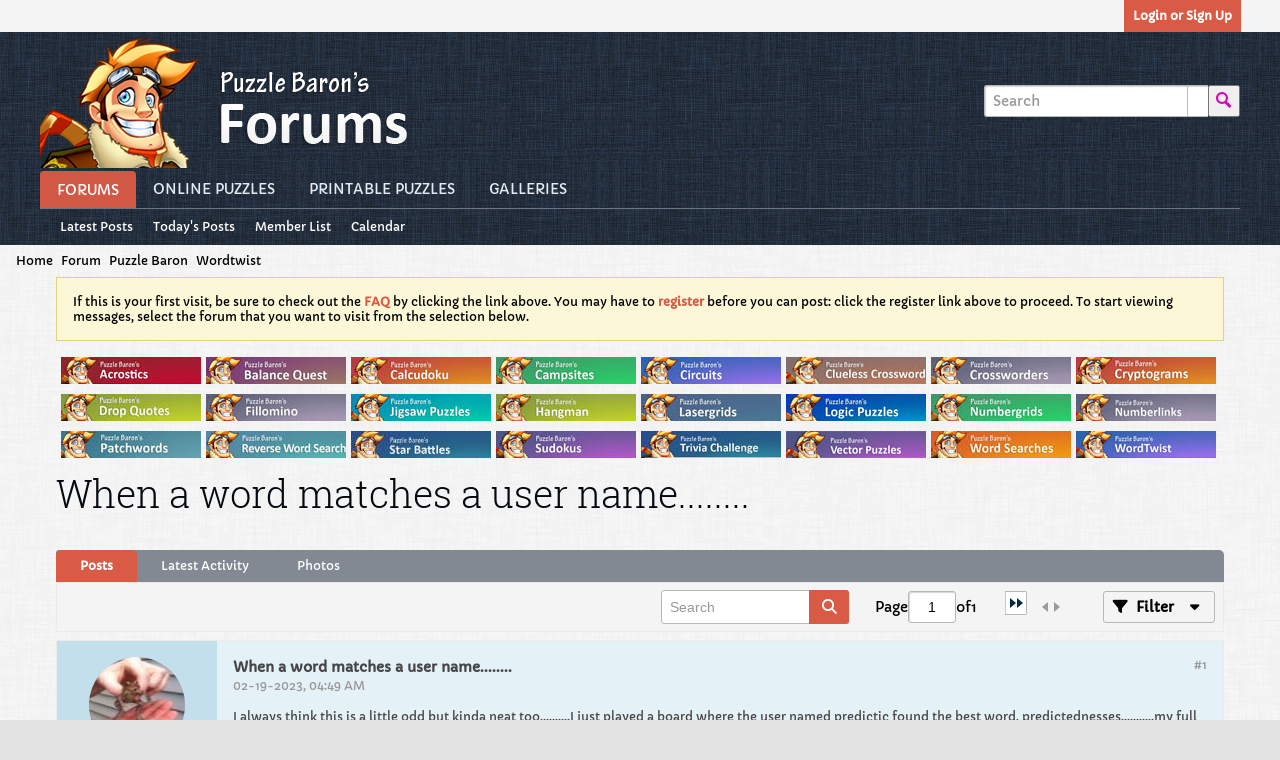

--- FILE ---
content_type: text/css;charset=UTF-8
request_url: https://forum.puzzlebaron.com/css.php?styleid=16&td=ltr&sheet=css_b_post.css,css_b_post_control.css,css_b_post_attachments.css,css_b_post_notice.css,css_b_post_sm.css,css_b_comments.css,css_b_comment.css,css_b_comment_entry.css,css_b_userinfo.css,css_b_bbcode.css,css_b_bbcode_user.css,css_b_event.css,css_b_link_thumbnail_list.css,css_b_thumbnail_nav.css&ts=1769100659
body_size: 3871
content:
.b-post{border:1px solid #ECEAEA;margin-top:var(--margin-s);width:100%;background:none 0 0,#C8CCCE;position:relative;box-sizing:border-box}.b-post__grid-container{display:grid;grid-template-columns:160px 1fr}.l-small .b-post__grid-container{display:flex;flex-direction:column}.b-post__grid-container .b-post__userinfo-wrapper{grid-column-start:1;grid-column-end:span 1;min-width:0}.b-post__grid-container .b-post__body-wrapper{grid-column-start:2;min-width:0}.b-post.pinned-answer{border-style:solid;border-color:#d95b46;border-width:4px;background-color:#d95b46}.b-post.pinned-answer > div.b-post__grid-container{background-color:#C8CCCE}.b-post .answer-label{margin-top:8px;background-color:#d95b46;color:#FFFFFF;font-weight:bold;font-size:1.4rem;padding:8px 8px;margin:-1px}.b-post .answer-label a,.b-post .answer-label a:active,.b-post .answer-label a:visited,.b-post .answer-label .b-link{color:#C2DFEB}.b-post--pmchat{border:none;background:none 0 0,#FFFFFF}.b-post__body{position:relative;background:none 0 0,#FFFFFF;display:flex;flex-direction:column;height:100%;box-sizing:border-box}.b-post__body--pmchat{border-radius:7px;--pmchat-msg-margin:calc(6px + 4px);margin-left:var(--pmchat-msg-margin);margin-right:var(--pmchat-msg-margin)}.b-post__body--pmchat-mine{background:none 0 0,#E4F1F6;border-color:#E4F1F6}.b-post__body--pmchat-theirs{background:none 0 0,#E0DEDE;border-color:#E0DEDE}.b-post__arrow{--arrow-cross-axis-size:10px;position:absolute;top:35px;border-right:var(--arrow-cross-axis-size) solid #FFFFFF;border-top:6px solid transparent;border-bottom:6px solid transparent;left:calc(-1 * var(--arrow-cross-axis-size));right:auto}.b-post__arrow--pmchat{top:25px}.b-post__arrow--left{border-right:var(--arrow-cross-axis-size) solid;border-right-color:inherit;border-top:6px solid transparent;border-bottom:6px solid transparent;border-left:0px;left:auto;right:100%}.b-post__arrow--right{border-left:var(--arrow-cross-axis-size) solid;border-left-color:inherit;border-top:6px solid transparent;border-bottom:6px solid transparent;border-right:0px;left:100%;right:auto}.b-post__title{font-size:1.4rem;line-height:1.5;font-weight:bold}.b-post__stream-post-title{font-weight:bold}.blog-list .b-post__footer{margin-left:0;margin-right:0}.b-post__infoblock{display:table;border:1px solid #ECEAEA;border-top:0;border-radius:0px 0px 5px 5px}.b-post__infoblock--wide{width:100%}.b-post__infoblock.b-post__infoblock--noheader{border-radius:5px;border-top:1px solid #ECEAEA}.b-post__infoblock--header{display:table-caption;padding:8px 12px;border-radius:5px 5px 0px 0px}.b-post__infoblock--item{display:table-row}.b-post__infoblock-cell{display:table-cell;padding:8px 12px}.b-post__infoblock-cell--label{width:20%}.b-post__infoblock--header,.b-post__infoblock-cell--label{border-bottom:1px solid #ECEAEA;border-bottom-color:#E4F1F6;background:none 0 0,#BCBEC0;color:#000000;font-weight:bold}.b-post__infoblock-cell--content{border-bottom:1px solid #ECEAEA}.b-post__infoblock--item:last-child .b-post__infoblock-cell{border-bottom:0 none}.b-post__customfield-content--textarea{white-space:pre-line}.b-post__topright-corner-wrapper{display:flex;gap:var(--margin-s);align-items:center}.b-post__bookmark-icon[data-bookmarked="1"] .not-bookmarked-icon,.b-post__bookmark-icon[data-bookmarked="0"] .bookmarked-icon{display:none}.b-post__count,.b-post__timestamp{color:#999999 !important}.b-post__count{font-size:1.2rem}.b-post__timestamp{font-size:1.2rem}.b-post .l-col__fixed{padding-top:15px;padding-right:25px;padding-bottom:15px;padding-left:15px}.b-post .b-divider--section{display:none}.b-post__date{font-size:1.1rem;color:#999999;line-height:2rem;text-align:left}.b-post__footer{display:flex;flex-direction:column;gap:var(--margin-m)}.b-post__footer__bottom-bar{display:flex;justify-content:space-between;flex-wrap:wrap;gap:var(--margin-m)}.b-post__footer__postinfo{display:inline-flex;justify-content:flex-start;align-items:center;gap:var(--margin-s)}.b-post__footer__postinfo:empty,.b-post__footer--hide-on-empty:empty{display:none}.b-post__label{border:1px solid #5F6A6F;padding:4px 8px;color:#000000;font:1.2rem capriolaregular;display:inline-flex;justify-content:center;align-items:center}.b-post__footer__controls-wrapper{flex-wrap:wrap;flex-shrink:0;max-width:100%;flex-grow:1;display:flex;justify-content:flex-end}.b-post__footer__controls > li{white-space:nowrap}.b-post .b-post-attachments{margin-top:10px}.b-post--unapproved .b-post__arrow{border-right-color:#FEE2E4}.b-post--unapproved .b-post__body{background:none 0 0,#FEE2E4}.b-post.b-post--first:not(.b-post--unapproved){background:none 0 0,#C2DFEB}.b-post--first:not(.b-post--unapproved) .b-post__arrow{border-right-color:#E4F1F6}.b-post--first:not(.b-post--unapproved) .b-post__body{background:none 0 0,#E4F1F6}.b-post--deleted{background:none 0 0,#E9D1D0}.b-post--deleted .b-comments,.b-post--deleted .b-post__footer,.b-post--deleted .b-post__hide-when-deleted{display:none}.b-post--deleted .b-divider--section{display:block}.b-post--show-deleted-content .b-post__hide-when-deleted{display:block}.inlinemod_highlight .b-post__arrow{border-right-color:}.inlinemod_highlight .b-post__body{}.b-post.inlinemod_highlight::after{content:'';pointer-events:none;position:absolute;width:100%;height:100%;box-sizing:border-box;top:0;left:0;border-style:solid;border-width:1px 0px;border-left-width:4px;border-color:#123D6E}.b-post__unpublish-info{font-size:1.2rem;line-height:1.6rem}.b-post__content{font:1.2rem capriolaregular}.b-post__content--edit,.b-post__footer--edit{display:none}.b-post__content .post-signature{border-top:1px solid #ABAEB0;margin-top:0px;margin-bottom:15px;padding-top:15px;clear:both}.b-post__edit{font-style:italic;clear:both}.b-post__history{cursor:pointer}.b-post__article-meta-wrapper .avatar-sm,.b-post__article-meta-wrapper .avatar-sm img{height:16px;width:16px}.b-post__article-meta{color:#999999;font-size:1.2rem}.b-post__article-meta-item{line-height:1.4rem}.b-post__article-meta-item .avatar{margin:0;width:14px;height:14px;display:inline;vertical-align:middle}.b-post__article-meta-item a{vertical-align:middle}.b-post__article-meta-item--inline{display:inline;margin-right:8px}.l-small .b-post__article-meta-item--inline{display:block;line-height:1.76rem}.l-small .b-post__article-meta-item--sharing-menu-container{position:absolute;top:3px;right:0}.b-post__not-published-notice{color:#D0051B}.b-post--edit .b-content-entry{margin-bottom:16px}.b-post--edit .b-toolbar{max-height:44px}.b-post--preview .h-hide--on-preview{display:none}.b-post--preview .h-restore--on-preview{margin:0 !important;padding:0 !important;border:none !important;border-radius:0;background:inherit !important}.b-post__preview-image{border:1px solid #ECEAEA}.b-post__gallery-notice{padding:5px;padding-left:9px;color:#FFFFFF;border-radius:3px;border:1px solid #ECEAEA;background:none 0 0,#ECEAEA}.l-small .b-post__arrow{--arrow-cross-axis-size:10px;top:calc(-1 * var(--arrow-cross-axis-size));left:39px;border-bottom:var(--arrow-cross-axis-size) solid #FFFFFF;border-top:none;border-right:6px solid transparent;border-left:6px solid transparent}.l-small .b-post--unapproved .b-post__arrow{border-bottom-color:#FEE2E4}.l-small .b-post--first:not(.b-post--unapproved) .b-post__arrow{border-bottom-color:#E4F1F6}.l-small .inlinemod_highlight .b-post__arrow{border-bottom-color:}.b-post__arrow.b-post__arrow--pmchat,.l-small .b-post__arrow--pmchat{top:calc(var(--avatar-column-padding-top) + var(--avatar-column-width) / 2 - var(--arrow-cross-axis-size) / 2)}.l-small .b-post__arrow--left{border-right:var(--arrow-cross-axis-size) solid;border-right-color:inherit;border-top:6px solid transparent;border-bottom:6px solid transparent;border-left:0px;left:auto;right:100%}.l-small .b-post__arrow--right{border-left:var(--arrow-cross-axis-size) solid;border-left-color:inherit;border-top:6px solid transparent;border-bottom:6px solid transparent;border-right:0px;left:100%;right:auto}.blog-conversation-content-widget .b-post-attachments{display:block}.b-post-control{color:#000000;font:1.4rem capriolaregular;position:relative;padding:4px 8px;margin-left:8px;cursor:pointer;border:1px solid #ECEAEA;border-radius:3px}.b-post-control:first{margin-left:0}.b-post-control--always{display:inline-flex;justify-content:flex-start;align-items:center}.b-comp-menu-dropdown__content .b-post-control--always{width:100%;box-sizing:border-box}.b-post-control--always::after{content:'\00a0';width:0}.b-post-control,.b-post-control__icon,.b-post-control__label{vertical-align:middle}.b-post-control__label{margin-left:4px}.b-post-control__icon.infraction--neutral{color:#000000}.b-post-control__icon.infraction--warned{color:#fcc810}.b-post-control__icon.infraction--infracted{color:#D0051B}.b-post-control--always .show-on-isanswer,.isanswer .b-post-control--always .hide-on-isanswer{display:none}.isanswer .b-post-control--always .show-on-isanswer{display:inline-flex}.b-post-control__icon.isanswer{color:#d95b46}.b-post-control__bubble-flyout-container{margin-right:26px}.b-post-control__bubble-flyout{position:absolute;right:-26px;left:auto;top:-1px;background:none 0 0,transparent;color:#000000}.b-post-control__bubble-flyout-container + .b-post-control{padding-left:8px}.b-post-control--disabled{cursor:auto}.b-post-control__quote--selected .b-post-control__label{color:#FC8610}.b-post-attachments{padding:5px;padding-left:9px;color:#FFFFFF;border-radius:3px;border:1px solid #ECEAEA;background:none 0 0,#ECEAEA;clear:both}.b-post-attachments .b-post-attachments__item{list-style:none;margin-bottom:3px}.b-post-attachments .b-post-attachments__item img{padding:0 0 1px;padding-right:1px}.b-post-attachments__item-audio{display:block;margin-bottom:2px}.b-post-notice{border:1px solid #ECEAEA;margin-top:10px;width:100%;border-radius:3px;background:none 0 0,#C8CCCE;position:relative}.b-post-sm{margin-top:16px;padding-top:16px;border-top:0 none}.b-post-sm--compact{margin-top:0;padding-top:0;border-top:none}.b-post-sm:first-child{margin-top:0;padding-top:0;border-top:none}.b-post-sm__go-to-last-post-container{display:flex;gap:4px;align-items:center}.b-post-sm__content--has-avatar{margin-left:44px}.b-post-sm__date{font-size:1.1rem;color:#000000;text-align:right}.b-comments{margin-top:var(--margin-m);--comments-padding-v:var(--padding-m);--comments-padding-h:var(--padding-m);--deleted-comment-padding-h:var(--padding-m)}.b-comments--blog,.b-comments--article{margin-bottom:0px;--comments-padding-h:0px;--deleted-comment-padding-h:var(--padding-m)}.b-comments__header,.b-comments__footer{border-width:1px 0;border-color:#ECEAEA transparent #ECEAEA;border-style:solid;background:none 0 0,#F5F4F4;font-weight:bold;padding:var(--margin-s) var(--comments-padding-h)}.b-comments--blog .b-comments__header,.b-comments--blog .b-comments__footer,.b-comments--article .b-comments__header,.b-comments--article .b-comments__footer{background:none 0 0,#FFFFFF;border-bottom:none}.b-comments__pagination--up,.b-comments__pagination--down{text-align:center;width:16px;height:16px;display:inline-block;background:none 0 0,#FFFFFF;vertical-align:middle;border:1px solid #BCBEC0;cursor:pointer;border-radius:2px}.b-comments__pagination--up .b-icon,.b-comments__pagination--down .b-icon{margin-top:4px}.b-comments__comments{width:100%;border-bottom:1px solid #ECEAEA}.b-comments--blog .b-comments__comments,.b-comments--article .b-comments__comments{border-bottom:none}.b-comments__footer.h-hide{display:none}.b-comment{--comment-border-top-width:1px;background:none 0 0,#F5F4F4;border-top-color:#ECEAEA;border-width:var(--comment-border-top-width) 0 0;border-radius:0;box-sizing:border-box;margin:0;padding:var(--comments-padding-v) var(--comments-padding-h)}.b-comment:first-child{border-top-width:0}.b-comment__author{font-size:1.4rem;font-weight:bold}.b-comment--blog,.b-comment--article{background:none 0 0,#FFFFFF}.b-comment.b-post--deleted{padding:var(--comments-padding-v) var(--deleted-comment-padding-h)}.b-comment.b-post--unapproved{background:none 0 0,#FEE2E4}.b-comment.b-post--deleted{background:none 0 0,#E9D1D0}.b-comment.inlinemod_highlight{}.b-comment.b-post.inlinemod_highlight::after{height:calc(100% + var(--comment-border-top-width));margin-top:calc(-1 * var(--comment-border-top-width));border-top-width:calc(1px + var(--comment-border-top-width))}.b-comment__edit-header{display:none}.b-comment.b-post--edit .b-comment__edit-header{display:block}.b-comment.b-post--edit .b-post__timestamp{display:none}.comment-disabled{margin-top:var(--margin-m)}.b-comment-entry{border-top:1px solid #ECEAEA;border-bottom:1px solid #ECEAEA;background:none 0 0,#F5F4F4;padding:var(--padding-m);margin-top:var(--margin-m)}.b-comment-entry__textbox{background:none 0 0,#FFFFFF;border:1px solid #B7B7B7;font:1.2rem capriolaregular;font-weight:normal;font-size:1.2rem;color:inherit;padding:12px;margin:0;resize:none;line-height:1.6rem;border-radius:3px;box-sizing:border-box;width:100%;height:5.8rem}.b-userinfo{text-align:center;color:#555555;padding:16px;display:flex;flex-direction:column;align-items:center;justify-content:start;height:100%;box-sizing:border-box}.b-userinfo .usertitle{color:#000000;overflow-wrap:anywhere}.b-userinfo__additional-info-block{text-align:start}.b-userinfo--pmchat,.l-small .b-userinfo.b-userinfo--pmchat{display:inline-flex;gap:0;align-items:center;flex-direction:column}.b-userinfo__rank{color:#000000}.b-userinfo__sharing{width:100%;margin:var(--margin-m) 0}.l-small .b-userinfo__sharing{width:auto}.b-userinfo__icons{--userinfo-icon-size:24px;display:flex;align-items:center;gap:4px;width:100%}.b-userinfo__icon{width:var(--userinfo-icon-size);height:var(--userinfo-icon-size);display:flex;justify-content:center;align-items:center}.b-userinfo__icon.online-status .b-icon-fa{width:var(--userinfo-icon-size);height:var(--userinfo-icon-size);border-radius:calc(var(--userinfo-icon-size) / 2)}.b-userinfo__icon:last-child{margin-right:0}.l-small .b-userinfo{text-align:left;position:relative;flex-direction:row;align-items:stretch;gap:8px}.l-small .b-userinfo .b-avatar.b-avatar--thread{--b-avatar-size:40px}.l-small .b-userinfo__details{max-width:calc(100% - 75px)}.l-small .b-userinfo__additional-info-block{margin-top:4px}.l-small .b-userinfo__additional-info{margin-right:8px}.l-small .b-userinfo__icons{flex-direction:row-reverse;width:auto;height:100%}.b-bbcode{display:inline-block}.b-bbcode__hashtag:before{content:"#"}.b-bbcode__url--preview{padding:20px;margin:10px 0px;background:none 0 0,#F5F4F4;display:flex;--thumb-size:90px}.b-bbcode__url--preview .urlimg_container{flex-shrink:0;width:var(--thumb-size);height:var(--thumb-size);overflow:hidden;margin-right:12px}.b-bbcode__url--preview .urlimg_container img{max-width:none;max-height:none;width:var(--thumb-size);height:var(--thumb-size);object-fit:scale-down}.b-bbcode__url--preview .urlinfo{flex-shrink:1;width:calc(100% - var(--thumb-size) - 12px)}.b-bbcode__url--preview .urlinfo .url{font-weight:bold;color:#d95b46;text-decoration:none}.b-bbcode__url--preview .urlinfo .meta{margin:10px 0 15px;color:#556065;margin-top:10px;display:-webkit-box;-webkit-box-orient:vertical;-webkit-line-clamp:3;overflow:hidden;text-overflow:ellipsis}.b-bbcode__table--wrapper{overflow-x:auto}.b-bbcode-user{display:inline-block}.b-bbcode-user:before{content:"@"}.b-bbcode-user--has-avatar{background-position:left 2px;background-repeat:no-repeat;background-size:auto 14px;padding-left:16px}.b-event{}.b-event--inlist{margin-bottom:1.6rem}.b-event--inlist:last-child,.b-event--inlist.b-event--lastchild{margin-bottom:0}.b-event__date{display:block;float:left;font-size:1.28rem;height:3.2rem;line-height:3.2rem;width:5.12rem;background:none 0 0,#F5F4F4;color:#000000;margin-right:var(--margin-s);border-radius:3px;text-align:center;box-sizing:border-box;font-weight:bold}.b-event__extraline{display:block;height:1.6rem;line-height:1.6rem}.b-event__listmessage{text-align:center;font-size:1.76rem}.b-event__listyear{background:#B7B7B7;font-size:1.44rem;font-weight:bold;margin-bottom:1.6rem;padding:var(--padding-s) var(--padding-m)}.b-event__listyear--fixed{position:absolute;top:0;width:100%;box-sizing:border-box;z-index:1}.b-event--inpost{border:1px solid #ECEAEA;border-radius:5px;margin-bottom:1.6rem;display:table}.b-event__row{display:table-row}.b-event__cell{display:table-cell;padding:8px 12px}.b-event__cell--label{background:none 0 0,#BCBEC0;color:#000000;border-bottom:1px solid #ECEAEA;border-bottom-color:#E4F1F6;font-weight:bold;white-space:nowrap}.b-event__cell--content{border-bottom:1px solid #ECEAEA}.b-event__cell--header{padding:4px 12px;vertical-align:middle}.b-event__row:last-child .b-event__cell--content,.b-event__row:last-child .b-event__cell--label{border-bottom:0 none}.l-xsmall .b-event--inpost,.l-column-xsmall .b-event--inpost{display:block}.l-xsmall .b-post-sm .b-event--inpost,.l-column-xsmall .b-post-sm .b-event--inpost{margin-top:0.8rem;margin-bottom:0.8rem}.l-xsmall .b-event__row,.l-column-xsmall .b-event__row{display:block}.l-xsmall .b-event__cell,.l-column-xsmall .b-event__cell{display:block;overflow-wrap:break-word;white-space:normal;padding:5px 12px}.l-xsmall .b-event__cell--header,.l-column-xsmall .b-event__cell--header{padding:2px 12px 1px}.b-event__map{max-width:600px}.b-event__map-container{position:relative;height:0;overflow:hidden;padding-bottom:75%}.b-event__map-internal{position:absolute;top:0;left:0;width:100%;height:100%;border:0}.b-link-thumbnail-list .b-link-thumbnail-list__item{height:75px;width:90px;display:table-cell;text-align:center;vertical-align:middle}.b-link-thumbnail-list__item .b-link-thumbnail-list__image{max-height:75px;max-width:90px}.b-thumbnail-nav{margin-top:7px}.b-thumbnail-nav .b-thumbnail-nav__counter{font-size:1.2rem;font-weight:bold;margin:0 7px}.b-thumbnail-nav .b-thumbnail-nav__next-arrow,.b-thumbnail-nav .b-thumbnail-nav__prev-arrow{cursor:pointer}

--- FILE ---
content_type: text/css;charset=UTF-8
request_url: https://forum.puzzlebaron.com/css.php?styleid=16&td=ltr&sheet=css_additional.css&ts=1769100659
body_size: -32
content:
.widget-tabs.ui-tabs .ui-widget-content .list-footer a{color:{vb:stylevar module_tab_text_color}}#header .site-logo{padding:5px 0px 0px 0px}.rotate-center:hover{-webkit-animation:rotate-center 1.6s ease-in-out both;animation:rotate-center 1.6s ease-in-out both}.rotate-center{-webkit-animation:rotate-center 1.6s ease-in-out both;animation:rotate-center 1.6s ease-in-out both}@-webkit-keyframes rotate-center{0%{-webkit-transform:rotate(0);transform:rotate(0)}100%{-webkit-transform:rotate(360deg);transform:rotate(360deg)}}@keyframes rotate-center{0%{-webkit-transform:rotate(0);transform:rotate(0)}100%{-webkit-transform:rotate(360deg);transform:rotate(360deg)}}.js-subscription-cost{width:250px !important}.cost .custom-dropdown{width:250px !important}

--- FILE ---
content_type: application/javascript
request_url: https://forum.puzzlebaron.com/js/notice-rollup-612.js
body_size: 1521
content:
/*
 =======================================================================*\
|| ###################################################################### ||
|| # vBulletin 6.1.2
|| # ------------------------------------------------------------------ # ||
|| # Copyright 2000-2025 MH Sub I, LLC dba vBulletin. All Rights Reserved.  # ||
|| # This file may not be redistributed in whole or significant part.   # ||
|| # ----------------- VBULLETIN IS NOT FREE SOFTWARE ----------------- # ||
|| # http://www.vbulletin.com | http://www.vbulletin.com/license.html   # ||
|| ###################################################################### ||
\*========================================================================*/
// ***************************
// js.compressed/jquery/jquery.condense.custom.min.js
// ***************************
/*
 Condense 0.1 - Condense and expand text heavy elements

 (c) 2008 Joseph Sillitoe
 Dual licensed under the MIT License (MIT-LICENSE) and GPL License,version 2 (GPL-LICENSE).

 Modified for vBulletin:
  - Added callbacks when initializing condense plugin is done (onInit),
    when condensing is done (onCondense),
    when expanding is done (onExpand) and
    when condensing or expanding is done (onToggle).
  - Added patch for infinite loop when condense length cutoff occurs in consecutive spaces (https://github.com/jsillitoe/jquery-condense-plugin/issues/5)
*/
(function(h){function m(a,c){if(h.trim(a.text()).length<=c.condensedLength+c.minTrail)return k("element too short: skipping."),!1;let b=h.trim(a.html()),d=h.trim(a.text());a=a.clone();var e=0;do{a:{var l=b;var f=c.delim,g=c.condensedLength+e;do{g=l.indexOf(f,g);if(0>g){k("No delimiter found.");l=l.length;break a}for(e=!0;n(l,g);)g++,e=!1}while(!e);k("Delimiter found in html at: "+g);l=g}a.html(b.substring(0,l+1));f=a.text().length;g=a.html().length;e=a.html().length-f;k("condensing... [html-length:"+
g+" text-length:"+f+" delta: "+e+" break-point: "+l+"]")}while(e&&a.text().length<c.condensedLength);if(d.length-f<c.minTrail)return k("not enough trailing text: skipping."),!1;k("clone condensed. [text-length:"+f+"]");return a}function n(a,c){return a.indexOf(">",c)<a.indexOf("<",c)}function p(a,c){k("Condense Trigger: "+a.html());var b=a.parent(),d=b.next();d.show();var e=d.width(),l=d.height();d.hide();var f=b.width(),g=b.height();b.animate({height:l,width:e,opacity:1},c.lessSpeed,c.easing,function(){b.height(g).width(f).hide();
d.show();"function"==typeof c.onCondense&&c.onCondense.apply(a,[d]);"function"==typeof c.onToggle&&c.onToggle.apply(a,[b,d,!0])})}function q(a,c){k("Expand Trigger: "+a.html());var b=a.parent(),d=b.prev();d.show();var e=d.width(),l=d.height();d.width(b.width()+"px").height(b.height()+"px");b.hide();d.animate({height:l,width:e,opacity:1},c.moreSpeed,c.easing,function(){"function"==typeof c.onExpand&&c.onExpand.apply(a,[d]);"function"==typeof c.onToggle&&c.onToggle.apply(a,[d,b,!1])});b.attr("id")&&
(e=b.attr("id"),b.attr("id","condensed_"+e),d.attr("id",e))}function k(a){window.console&&window.console.log&&window.console.log(a)}h.fn.condense=function(a){h.metadata?k("metadata plugin detected"):k("metadata plugin not present");var c=h.extend({},h.fn.condense.defaults,a);return this.each(function(){$this=h(this);var b=h.metadata?h.extend({},c,$this.metadata()):c;k("Condensing ["+$this.text().length+"]: "+$this.text());var d=m($this,b);if(d){$this.attr("id")?$this.attr("id","condensed_"+$this.attr("id")):
!1;var e=" <span class='condense_control condense_control_more' style='cursor:pointer;'>"+b.moreText+"</span>",l=" <span class='condense_control condense_control_less' style='cursor:pointer;'>"+b.lessText+"</span>";let g=null;var f=d.contents().last();d.append(e);$this.after(d).hide().append(l);for(e=["P","DIV","SPAN"];f&&e.includes(f.prop("tagName"))&&"block"==f.css("display");)g=f,f=g.contents().last();f=h(".condense_control_more",d);g?g.append(b.ellipsis):f.before(b.ellipsis);f.click(function(){k("moreControl clicked.");
q(h(this),b)});h(".condense_control_less",$this).click(function(){k("lessControl clicked.");p(h(this),b)})}"function"==typeof b.onInit&&b.onInit.apply(this,[d])})};h.fn.condense.defaults={condensedLength:200,minTrail:20,delim:" ",moreText:"[more]",lessText:"[less]",ellipsis:" ( ... )",moreSpeed:"normal",lessSpeed:"normal",easing:"linear",onInit:null,onCondense:null,onExpand:null,onToggle:null}})(jQuery);
;

// ***************************
// js.compressed/notice.js
// ***************************
vBulletin.precache(["login","cancel","see_less","see_more"],["noticepreviewlength"]);((a,b,e)=>{a(()=>{let c=a(".js-notice-text"),d=e.get("noticepreviewlength");c.removeClass("h-hide-imp");d&&c.condense({condensedLength:d,minTrail:20,delim:" ",moreText:b.get("see_more"),lessText:b.get("see_less"),ellipsis:"...",moreSpeed:"fast",lessSpeed:"fast",easing:"linear"})})})(jQuery,vBulletin.phrase,vBulletin.options);
;

